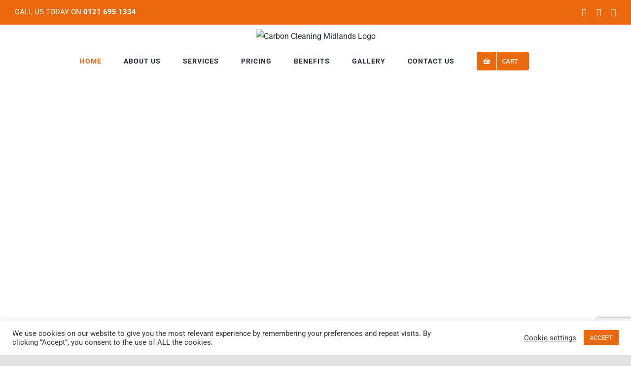

--- FILE ---
content_type: text/html; charset=utf-8
request_url: https://www.google.com/recaptcha/api2/anchor?ar=1&k=6Leq3wUbAAAAAHwe551sK85NkPgUoBk5OSj8HLER&co=aHR0cHM6Ly9jYXJib25jbGVhbmluZy1taWRsYW5kcy5jby51azo0NDM.&hl=en&v=PoyoqOPhxBO7pBk68S4YbpHZ&size=invisible&anchor-ms=20000&execute-ms=30000&cb=a8xocdrjgkl9
body_size: 48556
content:
<!DOCTYPE HTML><html dir="ltr" lang="en"><head><meta http-equiv="Content-Type" content="text/html; charset=UTF-8">
<meta http-equiv="X-UA-Compatible" content="IE=edge">
<title>reCAPTCHA</title>
<style type="text/css">
/* cyrillic-ext */
@font-face {
  font-family: 'Roboto';
  font-style: normal;
  font-weight: 400;
  font-stretch: 100%;
  src: url(//fonts.gstatic.com/s/roboto/v48/KFO7CnqEu92Fr1ME7kSn66aGLdTylUAMa3GUBHMdazTgWw.woff2) format('woff2');
  unicode-range: U+0460-052F, U+1C80-1C8A, U+20B4, U+2DE0-2DFF, U+A640-A69F, U+FE2E-FE2F;
}
/* cyrillic */
@font-face {
  font-family: 'Roboto';
  font-style: normal;
  font-weight: 400;
  font-stretch: 100%;
  src: url(//fonts.gstatic.com/s/roboto/v48/KFO7CnqEu92Fr1ME7kSn66aGLdTylUAMa3iUBHMdazTgWw.woff2) format('woff2');
  unicode-range: U+0301, U+0400-045F, U+0490-0491, U+04B0-04B1, U+2116;
}
/* greek-ext */
@font-face {
  font-family: 'Roboto';
  font-style: normal;
  font-weight: 400;
  font-stretch: 100%;
  src: url(//fonts.gstatic.com/s/roboto/v48/KFO7CnqEu92Fr1ME7kSn66aGLdTylUAMa3CUBHMdazTgWw.woff2) format('woff2');
  unicode-range: U+1F00-1FFF;
}
/* greek */
@font-face {
  font-family: 'Roboto';
  font-style: normal;
  font-weight: 400;
  font-stretch: 100%;
  src: url(//fonts.gstatic.com/s/roboto/v48/KFO7CnqEu92Fr1ME7kSn66aGLdTylUAMa3-UBHMdazTgWw.woff2) format('woff2');
  unicode-range: U+0370-0377, U+037A-037F, U+0384-038A, U+038C, U+038E-03A1, U+03A3-03FF;
}
/* math */
@font-face {
  font-family: 'Roboto';
  font-style: normal;
  font-weight: 400;
  font-stretch: 100%;
  src: url(//fonts.gstatic.com/s/roboto/v48/KFO7CnqEu92Fr1ME7kSn66aGLdTylUAMawCUBHMdazTgWw.woff2) format('woff2');
  unicode-range: U+0302-0303, U+0305, U+0307-0308, U+0310, U+0312, U+0315, U+031A, U+0326-0327, U+032C, U+032F-0330, U+0332-0333, U+0338, U+033A, U+0346, U+034D, U+0391-03A1, U+03A3-03A9, U+03B1-03C9, U+03D1, U+03D5-03D6, U+03F0-03F1, U+03F4-03F5, U+2016-2017, U+2034-2038, U+203C, U+2040, U+2043, U+2047, U+2050, U+2057, U+205F, U+2070-2071, U+2074-208E, U+2090-209C, U+20D0-20DC, U+20E1, U+20E5-20EF, U+2100-2112, U+2114-2115, U+2117-2121, U+2123-214F, U+2190, U+2192, U+2194-21AE, U+21B0-21E5, U+21F1-21F2, U+21F4-2211, U+2213-2214, U+2216-22FF, U+2308-230B, U+2310, U+2319, U+231C-2321, U+2336-237A, U+237C, U+2395, U+239B-23B7, U+23D0, U+23DC-23E1, U+2474-2475, U+25AF, U+25B3, U+25B7, U+25BD, U+25C1, U+25CA, U+25CC, U+25FB, U+266D-266F, U+27C0-27FF, U+2900-2AFF, U+2B0E-2B11, U+2B30-2B4C, U+2BFE, U+3030, U+FF5B, U+FF5D, U+1D400-1D7FF, U+1EE00-1EEFF;
}
/* symbols */
@font-face {
  font-family: 'Roboto';
  font-style: normal;
  font-weight: 400;
  font-stretch: 100%;
  src: url(//fonts.gstatic.com/s/roboto/v48/KFO7CnqEu92Fr1ME7kSn66aGLdTylUAMaxKUBHMdazTgWw.woff2) format('woff2');
  unicode-range: U+0001-000C, U+000E-001F, U+007F-009F, U+20DD-20E0, U+20E2-20E4, U+2150-218F, U+2190, U+2192, U+2194-2199, U+21AF, U+21E6-21F0, U+21F3, U+2218-2219, U+2299, U+22C4-22C6, U+2300-243F, U+2440-244A, U+2460-24FF, U+25A0-27BF, U+2800-28FF, U+2921-2922, U+2981, U+29BF, U+29EB, U+2B00-2BFF, U+4DC0-4DFF, U+FFF9-FFFB, U+10140-1018E, U+10190-1019C, U+101A0, U+101D0-101FD, U+102E0-102FB, U+10E60-10E7E, U+1D2C0-1D2D3, U+1D2E0-1D37F, U+1F000-1F0FF, U+1F100-1F1AD, U+1F1E6-1F1FF, U+1F30D-1F30F, U+1F315, U+1F31C, U+1F31E, U+1F320-1F32C, U+1F336, U+1F378, U+1F37D, U+1F382, U+1F393-1F39F, U+1F3A7-1F3A8, U+1F3AC-1F3AF, U+1F3C2, U+1F3C4-1F3C6, U+1F3CA-1F3CE, U+1F3D4-1F3E0, U+1F3ED, U+1F3F1-1F3F3, U+1F3F5-1F3F7, U+1F408, U+1F415, U+1F41F, U+1F426, U+1F43F, U+1F441-1F442, U+1F444, U+1F446-1F449, U+1F44C-1F44E, U+1F453, U+1F46A, U+1F47D, U+1F4A3, U+1F4B0, U+1F4B3, U+1F4B9, U+1F4BB, U+1F4BF, U+1F4C8-1F4CB, U+1F4D6, U+1F4DA, U+1F4DF, U+1F4E3-1F4E6, U+1F4EA-1F4ED, U+1F4F7, U+1F4F9-1F4FB, U+1F4FD-1F4FE, U+1F503, U+1F507-1F50B, U+1F50D, U+1F512-1F513, U+1F53E-1F54A, U+1F54F-1F5FA, U+1F610, U+1F650-1F67F, U+1F687, U+1F68D, U+1F691, U+1F694, U+1F698, U+1F6AD, U+1F6B2, U+1F6B9-1F6BA, U+1F6BC, U+1F6C6-1F6CF, U+1F6D3-1F6D7, U+1F6E0-1F6EA, U+1F6F0-1F6F3, U+1F6F7-1F6FC, U+1F700-1F7FF, U+1F800-1F80B, U+1F810-1F847, U+1F850-1F859, U+1F860-1F887, U+1F890-1F8AD, U+1F8B0-1F8BB, U+1F8C0-1F8C1, U+1F900-1F90B, U+1F93B, U+1F946, U+1F984, U+1F996, U+1F9E9, U+1FA00-1FA6F, U+1FA70-1FA7C, U+1FA80-1FA89, U+1FA8F-1FAC6, U+1FACE-1FADC, U+1FADF-1FAE9, U+1FAF0-1FAF8, U+1FB00-1FBFF;
}
/* vietnamese */
@font-face {
  font-family: 'Roboto';
  font-style: normal;
  font-weight: 400;
  font-stretch: 100%;
  src: url(//fonts.gstatic.com/s/roboto/v48/KFO7CnqEu92Fr1ME7kSn66aGLdTylUAMa3OUBHMdazTgWw.woff2) format('woff2');
  unicode-range: U+0102-0103, U+0110-0111, U+0128-0129, U+0168-0169, U+01A0-01A1, U+01AF-01B0, U+0300-0301, U+0303-0304, U+0308-0309, U+0323, U+0329, U+1EA0-1EF9, U+20AB;
}
/* latin-ext */
@font-face {
  font-family: 'Roboto';
  font-style: normal;
  font-weight: 400;
  font-stretch: 100%;
  src: url(//fonts.gstatic.com/s/roboto/v48/KFO7CnqEu92Fr1ME7kSn66aGLdTylUAMa3KUBHMdazTgWw.woff2) format('woff2');
  unicode-range: U+0100-02BA, U+02BD-02C5, U+02C7-02CC, U+02CE-02D7, U+02DD-02FF, U+0304, U+0308, U+0329, U+1D00-1DBF, U+1E00-1E9F, U+1EF2-1EFF, U+2020, U+20A0-20AB, U+20AD-20C0, U+2113, U+2C60-2C7F, U+A720-A7FF;
}
/* latin */
@font-face {
  font-family: 'Roboto';
  font-style: normal;
  font-weight: 400;
  font-stretch: 100%;
  src: url(//fonts.gstatic.com/s/roboto/v48/KFO7CnqEu92Fr1ME7kSn66aGLdTylUAMa3yUBHMdazQ.woff2) format('woff2');
  unicode-range: U+0000-00FF, U+0131, U+0152-0153, U+02BB-02BC, U+02C6, U+02DA, U+02DC, U+0304, U+0308, U+0329, U+2000-206F, U+20AC, U+2122, U+2191, U+2193, U+2212, U+2215, U+FEFF, U+FFFD;
}
/* cyrillic-ext */
@font-face {
  font-family: 'Roboto';
  font-style: normal;
  font-weight: 500;
  font-stretch: 100%;
  src: url(//fonts.gstatic.com/s/roboto/v48/KFO7CnqEu92Fr1ME7kSn66aGLdTylUAMa3GUBHMdazTgWw.woff2) format('woff2');
  unicode-range: U+0460-052F, U+1C80-1C8A, U+20B4, U+2DE0-2DFF, U+A640-A69F, U+FE2E-FE2F;
}
/* cyrillic */
@font-face {
  font-family: 'Roboto';
  font-style: normal;
  font-weight: 500;
  font-stretch: 100%;
  src: url(//fonts.gstatic.com/s/roboto/v48/KFO7CnqEu92Fr1ME7kSn66aGLdTylUAMa3iUBHMdazTgWw.woff2) format('woff2');
  unicode-range: U+0301, U+0400-045F, U+0490-0491, U+04B0-04B1, U+2116;
}
/* greek-ext */
@font-face {
  font-family: 'Roboto';
  font-style: normal;
  font-weight: 500;
  font-stretch: 100%;
  src: url(//fonts.gstatic.com/s/roboto/v48/KFO7CnqEu92Fr1ME7kSn66aGLdTylUAMa3CUBHMdazTgWw.woff2) format('woff2');
  unicode-range: U+1F00-1FFF;
}
/* greek */
@font-face {
  font-family: 'Roboto';
  font-style: normal;
  font-weight: 500;
  font-stretch: 100%;
  src: url(//fonts.gstatic.com/s/roboto/v48/KFO7CnqEu92Fr1ME7kSn66aGLdTylUAMa3-UBHMdazTgWw.woff2) format('woff2');
  unicode-range: U+0370-0377, U+037A-037F, U+0384-038A, U+038C, U+038E-03A1, U+03A3-03FF;
}
/* math */
@font-face {
  font-family: 'Roboto';
  font-style: normal;
  font-weight: 500;
  font-stretch: 100%;
  src: url(//fonts.gstatic.com/s/roboto/v48/KFO7CnqEu92Fr1ME7kSn66aGLdTylUAMawCUBHMdazTgWw.woff2) format('woff2');
  unicode-range: U+0302-0303, U+0305, U+0307-0308, U+0310, U+0312, U+0315, U+031A, U+0326-0327, U+032C, U+032F-0330, U+0332-0333, U+0338, U+033A, U+0346, U+034D, U+0391-03A1, U+03A3-03A9, U+03B1-03C9, U+03D1, U+03D5-03D6, U+03F0-03F1, U+03F4-03F5, U+2016-2017, U+2034-2038, U+203C, U+2040, U+2043, U+2047, U+2050, U+2057, U+205F, U+2070-2071, U+2074-208E, U+2090-209C, U+20D0-20DC, U+20E1, U+20E5-20EF, U+2100-2112, U+2114-2115, U+2117-2121, U+2123-214F, U+2190, U+2192, U+2194-21AE, U+21B0-21E5, U+21F1-21F2, U+21F4-2211, U+2213-2214, U+2216-22FF, U+2308-230B, U+2310, U+2319, U+231C-2321, U+2336-237A, U+237C, U+2395, U+239B-23B7, U+23D0, U+23DC-23E1, U+2474-2475, U+25AF, U+25B3, U+25B7, U+25BD, U+25C1, U+25CA, U+25CC, U+25FB, U+266D-266F, U+27C0-27FF, U+2900-2AFF, U+2B0E-2B11, U+2B30-2B4C, U+2BFE, U+3030, U+FF5B, U+FF5D, U+1D400-1D7FF, U+1EE00-1EEFF;
}
/* symbols */
@font-face {
  font-family: 'Roboto';
  font-style: normal;
  font-weight: 500;
  font-stretch: 100%;
  src: url(//fonts.gstatic.com/s/roboto/v48/KFO7CnqEu92Fr1ME7kSn66aGLdTylUAMaxKUBHMdazTgWw.woff2) format('woff2');
  unicode-range: U+0001-000C, U+000E-001F, U+007F-009F, U+20DD-20E0, U+20E2-20E4, U+2150-218F, U+2190, U+2192, U+2194-2199, U+21AF, U+21E6-21F0, U+21F3, U+2218-2219, U+2299, U+22C4-22C6, U+2300-243F, U+2440-244A, U+2460-24FF, U+25A0-27BF, U+2800-28FF, U+2921-2922, U+2981, U+29BF, U+29EB, U+2B00-2BFF, U+4DC0-4DFF, U+FFF9-FFFB, U+10140-1018E, U+10190-1019C, U+101A0, U+101D0-101FD, U+102E0-102FB, U+10E60-10E7E, U+1D2C0-1D2D3, U+1D2E0-1D37F, U+1F000-1F0FF, U+1F100-1F1AD, U+1F1E6-1F1FF, U+1F30D-1F30F, U+1F315, U+1F31C, U+1F31E, U+1F320-1F32C, U+1F336, U+1F378, U+1F37D, U+1F382, U+1F393-1F39F, U+1F3A7-1F3A8, U+1F3AC-1F3AF, U+1F3C2, U+1F3C4-1F3C6, U+1F3CA-1F3CE, U+1F3D4-1F3E0, U+1F3ED, U+1F3F1-1F3F3, U+1F3F5-1F3F7, U+1F408, U+1F415, U+1F41F, U+1F426, U+1F43F, U+1F441-1F442, U+1F444, U+1F446-1F449, U+1F44C-1F44E, U+1F453, U+1F46A, U+1F47D, U+1F4A3, U+1F4B0, U+1F4B3, U+1F4B9, U+1F4BB, U+1F4BF, U+1F4C8-1F4CB, U+1F4D6, U+1F4DA, U+1F4DF, U+1F4E3-1F4E6, U+1F4EA-1F4ED, U+1F4F7, U+1F4F9-1F4FB, U+1F4FD-1F4FE, U+1F503, U+1F507-1F50B, U+1F50D, U+1F512-1F513, U+1F53E-1F54A, U+1F54F-1F5FA, U+1F610, U+1F650-1F67F, U+1F687, U+1F68D, U+1F691, U+1F694, U+1F698, U+1F6AD, U+1F6B2, U+1F6B9-1F6BA, U+1F6BC, U+1F6C6-1F6CF, U+1F6D3-1F6D7, U+1F6E0-1F6EA, U+1F6F0-1F6F3, U+1F6F7-1F6FC, U+1F700-1F7FF, U+1F800-1F80B, U+1F810-1F847, U+1F850-1F859, U+1F860-1F887, U+1F890-1F8AD, U+1F8B0-1F8BB, U+1F8C0-1F8C1, U+1F900-1F90B, U+1F93B, U+1F946, U+1F984, U+1F996, U+1F9E9, U+1FA00-1FA6F, U+1FA70-1FA7C, U+1FA80-1FA89, U+1FA8F-1FAC6, U+1FACE-1FADC, U+1FADF-1FAE9, U+1FAF0-1FAF8, U+1FB00-1FBFF;
}
/* vietnamese */
@font-face {
  font-family: 'Roboto';
  font-style: normal;
  font-weight: 500;
  font-stretch: 100%;
  src: url(//fonts.gstatic.com/s/roboto/v48/KFO7CnqEu92Fr1ME7kSn66aGLdTylUAMa3OUBHMdazTgWw.woff2) format('woff2');
  unicode-range: U+0102-0103, U+0110-0111, U+0128-0129, U+0168-0169, U+01A0-01A1, U+01AF-01B0, U+0300-0301, U+0303-0304, U+0308-0309, U+0323, U+0329, U+1EA0-1EF9, U+20AB;
}
/* latin-ext */
@font-face {
  font-family: 'Roboto';
  font-style: normal;
  font-weight: 500;
  font-stretch: 100%;
  src: url(//fonts.gstatic.com/s/roboto/v48/KFO7CnqEu92Fr1ME7kSn66aGLdTylUAMa3KUBHMdazTgWw.woff2) format('woff2');
  unicode-range: U+0100-02BA, U+02BD-02C5, U+02C7-02CC, U+02CE-02D7, U+02DD-02FF, U+0304, U+0308, U+0329, U+1D00-1DBF, U+1E00-1E9F, U+1EF2-1EFF, U+2020, U+20A0-20AB, U+20AD-20C0, U+2113, U+2C60-2C7F, U+A720-A7FF;
}
/* latin */
@font-face {
  font-family: 'Roboto';
  font-style: normal;
  font-weight: 500;
  font-stretch: 100%;
  src: url(//fonts.gstatic.com/s/roboto/v48/KFO7CnqEu92Fr1ME7kSn66aGLdTylUAMa3yUBHMdazQ.woff2) format('woff2');
  unicode-range: U+0000-00FF, U+0131, U+0152-0153, U+02BB-02BC, U+02C6, U+02DA, U+02DC, U+0304, U+0308, U+0329, U+2000-206F, U+20AC, U+2122, U+2191, U+2193, U+2212, U+2215, U+FEFF, U+FFFD;
}
/* cyrillic-ext */
@font-face {
  font-family: 'Roboto';
  font-style: normal;
  font-weight: 900;
  font-stretch: 100%;
  src: url(//fonts.gstatic.com/s/roboto/v48/KFO7CnqEu92Fr1ME7kSn66aGLdTylUAMa3GUBHMdazTgWw.woff2) format('woff2');
  unicode-range: U+0460-052F, U+1C80-1C8A, U+20B4, U+2DE0-2DFF, U+A640-A69F, U+FE2E-FE2F;
}
/* cyrillic */
@font-face {
  font-family: 'Roboto';
  font-style: normal;
  font-weight: 900;
  font-stretch: 100%;
  src: url(//fonts.gstatic.com/s/roboto/v48/KFO7CnqEu92Fr1ME7kSn66aGLdTylUAMa3iUBHMdazTgWw.woff2) format('woff2');
  unicode-range: U+0301, U+0400-045F, U+0490-0491, U+04B0-04B1, U+2116;
}
/* greek-ext */
@font-face {
  font-family: 'Roboto';
  font-style: normal;
  font-weight: 900;
  font-stretch: 100%;
  src: url(//fonts.gstatic.com/s/roboto/v48/KFO7CnqEu92Fr1ME7kSn66aGLdTylUAMa3CUBHMdazTgWw.woff2) format('woff2');
  unicode-range: U+1F00-1FFF;
}
/* greek */
@font-face {
  font-family: 'Roboto';
  font-style: normal;
  font-weight: 900;
  font-stretch: 100%;
  src: url(//fonts.gstatic.com/s/roboto/v48/KFO7CnqEu92Fr1ME7kSn66aGLdTylUAMa3-UBHMdazTgWw.woff2) format('woff2');
  unicode-range: U+0370-0377, U+037A-037F, U+0384-038A, U+038C, U+038E-03A1, U+03A3-03FF;
}
/* math */
@font-face {
  font-family: 'Roboto';
  font-style: normal;
  font-weight: 900;
  font-stretch: 100%;
  src: url(//fonts.gstatic.com/s/roboto/v48/KFO7CnqEu92Fr1ME7kSn66aGLdTylUAMawCUBHMdazTgWw.woff2) format('woff2');
  unicode-range: U+0302-0303, U+0305, U+0307-0308, U+0310, U+0312, U+0315, U+031A, U+0326-0327, U+032C, U+032F-0330, U+0332-0333, U+0338, U+033A, U+0346, U+034D, U+0391-03A1, U+03A3-03A9, U+03B1-03C9, U+03D1, U+03D5-03D6, U+03F0-03F1, U+03F4-03F5, U+2016-2017, U+2034-2038, U+203C, U+2040, U+2043, U+2047, U+2050, U+2057, U+205F, U+2070-2071, U+2074-208E, U+2090-209C, U+20D0-20DC, U+20E1, U+20E5-20EF, U+2100-2112, U+2114-2115, U+2117-2121, U+2123-214F, U+2190, U+2192, U+2194-21AE, U+21B0-21E5, U+21F1-21F2, U+21F4-2211, U+2213-2214, U+2216-22FF, U+2308-230B, U+2310, U+2319, U+231C-2321, U+2336-237A, U+237C, U+2395, U+239B-23B7, U+23D0, U+23DC-23E1, U+2474-2475, U+25AF, U+25B3, U+25B7, U+25BD, U+25C1, U+25CA, U+25CC, U+25FB, U+266D-266F, U+27C0-27FF, U+2900-2AFF, U+2B0E-2B11, U+2B30-2B4C, U+2BFE, U+3030, U+FF5B, U+FF5D, U+1D400-1D7FF, U+1EE00-1EEFF;
}
/* symbols */
@font-face {
  font-family: 'Roboto';
  font-style: normal;
  font-weight: 900;
  font-stretch: 100%;
  src: url(//fonts.gstatic.com/s/roboto/v48/KFO7CnqEu92Fr1ME7kSn66aGLdTylUAMaxKUBHMdazTgWw.woff2) format('woff2');
  unicode-range: U+0001-000C, U+000E-001F, U+007F-009F, U+20DD-20E0, U+20E2-20E4, U+2150-218F, U+2190, U+2192, U+2194-2199, U+21AF, U+21E6-21F0, U+21F3, U+2218-2219, U+2299, U+22C4-22C6, U+2300-243F, U+2440-244A, U+2460-24FF, U+25A0-27BF, U+2800-28FF, U+2921-2922, U+2981, U+29BF, U+29EB, U+2B00-2BFF, U+4DC0-4DFF, U+FFF9-FFFB, U+10140-1018E, U+10190-1019C, U+101A0, U+101D0-101FD, U+102E0-102FB, U+10E60-10E7E, U+1D2C0-1D2D3, U+1D2E0-1D37F, U+1F000-1F0FF, U+1F100-1F1AD, U+1F1E6-1F1FF, U+1F30D-1F30F, U+1F315, U+1F31C, U+1F31E, U+1F320-1F32C, U+1F336, U+1F378, U+1F37D, U+1F382, U+1F393-1F39F, U+1F3A7-1F3A8, U+1F3AC-1F3AF, U+1F3C2, U+1F3C4-1F3C6, U+1F3CA-1F3CE, U+1F3D4-1F3E0, U+1F3ED, U+1F3F1-1F3F3, U+1F3F5-1F3F7, U+1F408, U+1F415, U+1F41F, U+1F426, U+1F43F, U+1F441-1F442, U+1F444, U+1F446-1F449, U+1F44C-1F44E, U+1F453, U+1F46A, U+1F47D, U+1F4A3, U+1F4B0, U+1F4B3, U+1F4B9, U+1F4BB, U+1F4BF, U+1F4C8-1F4CB, U+1F4D6, U+1F4DA, U+1F4DF, U+1F4E3-1F4E6, U+1F4EA-1F4ED, U+1F4F7, U+1F4F9-1F4FB, U+1F4FD-1F4FE, U+1F503, U+1F507-1F50B, U+1F50D, U+1F512-1F513, U+1F53E-1F54A, U+1F54F-1F5FA, U+1F610, U+1F650-1F67F, U+1F687, U+1F68D, U+1F691, U+1F694, U+1F698, U+1F6AD, U+1F6B2, U+1F6B9-1F6BA, U+1F6BC, U+1F6C6-1F6CF, U+1F6D3-1F6D7, U+1F6E0-1F6EA, U+1F6F0-1F6F3, U+1F6F7-1F6FC, U+1F700-1F7FF, U+1F800-1F80B, U+1F810-1F847, U+1F850-1F859, U+1F860-1F887, U+1F890-1F8AD, U+1F8B0-1F8BB, U+1F8C0-1F8C1, U+1F900-1F90B, U+1F93B, U+1F946, U+1F984, U+1F996, U+1F9E9, U+1FA00-1FA6F, U+1FA70-1FA7C, U+1FA80-1FA89, U+1FA8F-1FAC6, U+1FACE-1FADC, U+1FADF-1FAE9, U+1FAF0-1FAF8, U+1FB00-1FBFF;
}
/* vietnamese */
@font-face {
  font-family: 'Roboto';
  font-style: normal;
  font-weight: 900;
  font-stretch: 100%;
  src: url(//fonts.gstatic.com/s/roboto/v48/KFO7CnqEu92Fr1ME7kSn66aGLdTylUAMa3OUBHMdazTgWw.woff2) format('woff2');
  unicode-range: U+0102-0103, U+0110-0111, U+0128-0129, U+0168-0169, U+01A0-01A1, U+01AF-01B0, U+0300-0301, U+0303-0304, U+0308-0309, U+0323, U+0329, U+1EA0-1EF9, U+20AB;
}
/* latin-ext */
@font-face {
  font-family: 'Roboto';
  font-style: normal;
  font-weight: 900;
  font-stretch: 100%;
  src: url(//fonts.gstatic.com/s/roboto/v48/KFO7CnqEu92Fr1ME7kSn66aGLdTylUAMa3KUBHMdazTgWw.woff2) format('woff2');
  unicode-range: U+0100-02BA, U+02BD-02C5, U+02C7-02CC, U+02CE-02D7, U+02DD-02FF, U+0304, U+0308, U+0329, U+1D00-1DBF, U+1E00-1E9F, U+1EF2-1EFF, U+2020, U+20A0-20AB, U+20AD-20C0, U+2113, U+2C60-2C7F, U+A720-A7FF;
}
/* latin */
@font-face {
  font-family: 'Roboto';
  font-style: normal;
  font-weight: 900;
  font-stretch: 100%;
  src: url(//fonts.gstatic.com/s/roboto/v48/KFO7CnqEu92Fr1ME7kSn66aGLdTylUAMa3yUBHMdazQ.woff2) format('woff2');
  unicode-range: U+0000-00FF, U+0131, U+0152-0153, U+02BB-02BC, U+02C6, U+02DA, U+02DC, U+0304, U+0308, U+0329, U+2000-206F, U+20AC, U+2122, U+2191, U+2193, U+2212, U+2215, U+FEFF, U+FFFD;
}

</style>
<link rel="stylesheet" type="text/css" href="https://www.gstatic.com/recaptcha/releases/PoyoqOPhxBO7pBk68S4YbpHZ/styles__ltr.css">
<script nonce="cIIG4sd0CehTsLeiqDtaOg" type="text/javascript">window['__recaptcha_api'] = 'https://www.google.com/recaptcha/api2/';</script>
<script type="text/javascript" src="https://www.gstatic.com/recaptcha/releases/PoyoqOPhxBO7pBk68S4YbpHZ/recaptcha__en.js" nonce="cIIG4sd0CehTsLeiqDtaOg">
      
    </script></head>
<body><div id="rc-anchor-alert" class="rc-anchor-alert"></div>
<input type="hidden" id="recaptcha-token" value="[base64]">
<script type="text/javascript" nonce="cIIG4sd0CehTsLeiqDtaOg">
      recaptcha.anchor.Main.init("[\x22ainput\x22,[\x22bgdata\x22,\x22\x22,\[base64]/[base64]/[base64]/[base64]/[base64]/[base64]/[base64]/[base64]/[base64]/[base64]\\u003d\x22,\[base64]\x22,\x22wpcnwoHDtMOCwpzDnMK3L8KvGCUnX1VfYcOKw5lPw5sswpMqwrLCtyIubmZKZ8KiAcK1Wl3CqMOGcFhqwpHCscOqwobCgmHDpHnCmsOhwrbCqsKFw4MRwoPDj8Oew6nCoBtmDcK6wrbDvcKFw5w0aMOGw53ChcOQwrUZEMOtIAjCt18wwojCp8ORHG/Duy1jw4hvdARSaWjCsMOgXCMqw7N2wpMCfiBdb2Eqw4jDn8KSwqF/wrQnMmUiRcK8LBlILcKjwpHCtcK5SMOTVcOqw5rCgsKBOMOLOMKKw5Mbwr8uwp7CiMKaw6Qhwp5Zw6TDhcKTJcKBWcKRaSbDlMKdw5AvFFXCksO0AH3DrSjDtWLCqkgRfxPCuRTDjVJDOkZ/WcOcZMO8w6ZoN2TCjxtMNsKWbjZQwrUHw6bDlMKMMsKwwpTCvMKfw7Nfw4xaNcKiA3/DvcOIZcOnw5TDoS3ClcO1wpkGGsO/LzTCksOhBXZgHcOKw7TCmQzDicOgBE4ewrPDumbCksOswrzDq8OQfxbDh8KewpTCvHvCmUwcw6rDvcKpwroyw6A+wqzCrsKGwrjDrVfDocKDwpnDn3pBwqhpw4UBw5nDusKhasKBw58RCMOMX8K8Ug/CjMKawroTw7fCqwfCmDoeYgzCnhQxwoLDgC4RdyfCuQTCp8ODd8KBwo8aaTbDh8KnCHg5w6DCq8Oew4TCtMKefsOwwpFnHFvCucOiRGMyw5HCvl7ChcK3w7LDvWzDrUXCg8Khc3dyO8Kzw5YeBnbDo8K6wr4fCmDCvsKIaMKQDgsIDsK/QzwnGsKAe8KYN2gMc8Kew5HDiMKBGsKfaxALw4HDjSQFw5XCszLDk8Khw7QoAW3CmsKzT8KmPsOUZMKzBTRBw5gcw5XCuxXDvMOcHk/CkMKwwoDDu8KwNcKuBmQgGsKkw6jDpggYaVADwqHDtsO6NcO0IkV1CMOywpjDksKHw5Fcw5zDlsKRNyPDp3xmcxAjZMOAw45JwpzDrmTDkMKWB8OnbsO3SFxFwphJeCJ2UEBvwoMlw5zDqsK+K8K8wojDkE/ChMOMNMOew6Rjw5ENw6kCbExSZhvDsDp8YsKkwpN4djzDu8OXYk98w4lhQcO4EsO0Zwkew7MxCsO2w5bClsK5Zw/Cg8O/[base64]/DvMOOwqtzDMOZAcO0L8O6TcKjwoUaw44tAcOzw4Qbwo/[base64]/w4M3w6HCrg/[base64]/Dp8KSd0Raw5/DsMO6IxsNbcOoahLDpmYKw7TCuXpcYMKewqtTCC3Drnlsw7bDncOLwohdwp1LwqDCosOhwq5WKUTCthhrwrVJw4fCjMO3L8KswqLDtsKFBw5bw58/PMKGChfCuUh6bnXCn8K1U1/Dk8KXw7zDkhNHwqTDpcOnwoAfw4fCsMOEw5fDssKpK8KrcGhVTcKowoY1RVTCkMOCwozDoEPDgsOEw6zCqcK4UEJ8WgjCgxzCvMKBTSLClGPDgjbDvsKSw4QDwowvw7/CvMKSw4XCm8KjTT/DrcKkw58ECSgqw554OcO7MMKoIcK9wooUwpPDgMOHw5p5SMKqwoHDlSUlwpnDp8OCXsOwwogEb8OZS8KBHcOoQcOhw5jDqn7DlMK6OMK3eB7CqC/DgVV7wptEwpnDgG3Cp3XCksKTeMObVDjDq8ORJsKSf8OyOy7Cj8OZwoDDkGFTO8ObGMKKw5DDvhbDscOHwr/CpcK1ZMKNw6bClsOiw4vDsj41MsKAWcOdKgc6Q8OkbwTDnRDDmsKsRMK7fMK1wq7CrsKpCjrCtMKUwpTCrRNvw5/Cl3YRYMOQZSBpwq7DnCDDl8KXw5HCocOPw4MgBcOlwrPCj8K5PcOewo0Aw5nDiMKswojCtcK5MDAfwoZCWVjDilzCuF7CnB7Dn2TDjcOyayIvw77ClVzDlngrQTDCvcONPcOYwovClcKSP8ORw57DhcO/w7pcWnUUcmgjTSwQw5fDv8OLwpvDikYUCzZIwobCsDRKeMOEb2hJasOZA3wfWArCh8OJwpEjGF7Dk0XDqlbCg8OWdsONw605a8Otw5DDlFnDjAXCsSvDicKCLG4awqVLwqvClXnCiBkrw5VrKgIeV8K/BsORw7zCj8OObF3DvcKWc8Oxwosgc8Klw4Icw6fDoxErVcKHUyt4ZcOZwqFFw7/CrAnCkEwtB2bDt8KfwoIYwq3Dn1/CrcKIwppcw4Z8PTTCoABDwovDqsKlGMK0w79vw7AMSsO9SS0xw6DCoijDhcO1w7wqbHojW3/CmnvDqScVwp/CnAbCrcOOGGnCtsKRVkTCrsKBCGlGw6PDv8OTwrbDosO6KEgETcKkw6NTMXcmwrggP8K0e8Kjw7pCdMKwCyMMcsOCEMKzw7DClcObw6wOZsKpJRfDksOfDjDCl8KUwoPCgUzCpMO9D1Z4FcOzwqbCs3QPwp/CmsOOTMO+w7lcDMOwTG/Cu8KOwo3Cqz/CgQkwwpFVTFJUwr/Cpg9lw597w73Cv8K6w4jDscOkM2wTwqdUwpZjN8KgP0/CqU3CqgtFw5bCsMKoWcKgQF8WwrRxwp/[base64]/Cp3YJwovDt0EJJcONw5rCiMOswpN4w4HCnnleCMKsYMKdwrhvw7nDv8OcwpPCi8K5w7/CvsKdR0PCrypyT8KYN1BXK8O+IMKpwrrDqsOKcgXCmGvDm0bCuihWw49nw5YcPcOkwp3DgUNQEnJnw4UoGAVRworDm0ptw6N6w6hJwpkpXsO6WS8Cwq/DhhrCsMOqwr/DtsKGwp1qfDLCkkxiw6fDpMOSw4wnwpgzw5XDjG3DmhbCs8OmZ8O8wrAXU0VtR8K8OMOPNQE0dnF5JMOKLsOED8ObwoR/[base64]/w4QiYMKGMxjCs8ODLcOHUsKwZ8O8G8OwRDrCo8O/GMO+wqYhIEp4w4jCqGvCqH7Do8OsOmbDrTosw7wHJsKMw40Gw51BPsKZdcO2VgQjCVAKw4orwpnDjzTDjwBFw5/[base64]/[base64]/w45Aw6rCiEzCjMOiAkN6XcOnJmFJZkPDmk4wM8Kow6tzQcK+XBLDlAgtLxbCk8OHw5TChMK4w53DkDnDnsKfW1jDgMOyw6nDpcKfw55ALXwaw7RiKsKRwo57w5A+NMK6Dw3DucO7w7bDrsOPw4/DvAV+woQIPsOiw7/DjyHDqcOrNcO/[base64]/[base64]/[base64]/DlikbwqDCocKHwqvDqnrDqMKTOCXDpsKnwqXCusOYRSfCrgbCvX0VwqPDicKVBMKZV8OYw5lXwpnCn8Odwo8ow5fClcKtw4LCoj3DuXR0QsOHwoAVLk3CjsKVw4/ClMOkwrXCngnCrsOYw7vCmQnDoMKwwrLCksKVw5ZdMS5iMMOGwpQnwrd0BsOkIxU0RcKLO2rCmcKcB8KBw67Ctn7CuRdWf2A5wofCjCwdeQ/CrcK6En3DksOfw70rJ1XCjjvDl8O0w7g6w77DjcOyQQXDmcOww4gUb8KiworDs8O9GisjEl7Ch3EDwppEfMKaAMOew7slwqkDw6bCrsOEDsKqw5hhwqjCksKPwr4mwpjCpUPDkcKSKVdLw7LCjlFudcKfWcKTw5/CosOHw7PCq2HCrMKGAns8w5TDrgjCl0jCqSvDk8O8w4MOwoXCm8Otw7xERCwJJsOdS28rwp3CqwNVWwI7aMOGWMOWwr/[base64]/wopuwqfDoCjDmsObw7ohH3dNw5XCh8K3w7ZjMR1hw53CpH/CgMOTdcK5w6XCrkVswohmw7g8woHCqcKaw5lycFzDrBzDqUXCtcK2S8K6wqsfw6TDjcO5DynCgGXCizzCq3DCvMK6UsOAV8K7aX/Dk8Kjw4fCqcOdVsK2w53DnMO/d8K9AMKhK8Omw4dbDMOqGsO9wr/CgcK+wqs4wrhFwqQtw7wew7TDucKiw5fCjcK3SwI0fi1cdWpaw58Dw7/DmsOFw7XCiGvDtMO1YQ0Lw417PGR4w51+bRXCpS/[base64]/[base64]/CjUFMJMKFw7Nzwo7DtcK+Z8KARB3CuQ/DugbDj0oNIMKheyTCm8KPwo9Kwro6UsKfwqLChynDqMKwCE7DqCQZCcK4LsKBO2zCmC7CsXDCmXhuZMKMwrXDhzlCODxPUB1gRHBjw4t5XhPDuUnDk8KFw7/Cmn48Zl/Dvzs7I3nCv8OTw7E5ZsKke1wswpxncSt/w6TDsMKcw6nDuBoow5kpABMgw5ljw5HDl2ENw55PY8KowqbCusOTwrw+w7dRcsKfwqvDu8KBFsO/wpzCoWXDrybCusOpwpPDqjw0Ai5Dwo7DkSbCssKRKTrCiAhgw6LDmSzCvTcbw45Mw4fCgcOfwploworDtC7Do8K/wo0sEBcdwpwCDsKtw57CqWTDrEvCulrCksO6w6VdwqfDpsK3wr3CkW9vaMOpwqTDiMOvwrwkNljDgsOEwpM5VcKqw4zCvMODw4rCsMKbwqvDhDrDvcKnwrQ7w7R/w5Q2J8O3dcOVwr1IB8OAw6vDl8Ouw6ceex00fFrDtVPCmBrDp2HCq34TY8KEaMOQF8K4QXBJwpE8eT/ClS/CsMO7CsKFw47DsV50wrFqIsO9A8OFwpAKXsOeesOxBG9Pw5ZpJnscUcOSw4DDtyXCtz15w7rDn8OcScOKw53Cgg3Cp8KwXsOSRjxgPMKOVBl4woBowrAPw4Yrw4lhw5NWO8O9wqgmw6/[base64]/DgHUbJETChnrDh0nCjcK/w4zDpcOUwpZmwpU7eB3Cr1fCk33CpT7CrcOqw7B1TsKWwo5vZsKTasOMCsOAw7/[base64]/w7sjPMOjwrd6MsKUwpgYWAAXw7TDvMOvBsOnSz1kwq1wa8OIwrt8LEtRw5nDhMKhw7otVDrCt8OHOMKCwr7CscOWwqfDohnCtsOlKGDDsQ7Cn2rDhGBtFsKww4HCvD/CvHoqXgLDrTgbw6LDicOoC3YRw7ZRwpwWwrnDvsOZw7FbwooswrDClMO/AMO8G8KZM8KvwqbCjcK6wqQYBMORAEVNw63DtsKwb1AnHkxmaUxNw5HComgEOS0/SGTDvzDDmQ3CtVcnwq3DuCxQw4jClADCnsOMw6dcVQk7WMKMJ1rDtcKYwo0vaCLDuHJqw6zClsK5H8OZJTHCnSURw7wEwqp/N8KnD8Oiw7zCjMOnwrBQPBh1Xl/DtBrDjTnDjcOPw5oBYMKXwofCtVlpIj/[base64]/w4B8bMKWfCHDjMKGHsKbw5YNwqQ7WyTDu8O6EMOhE1LCpsKww507w4MXw4XCvsOhw6pgbkMzH8KUw4MdccOXwqcQw4B7wrNKZ8KAeWPCqsO8e8KCRsOSGR3Do8OrwrLCl8OiTEVow6TDnhkpOi3CjXzDsgouwrXDpBPCsRs3a1TCuHxOwpbDs8Onw5vDsgwow4/DmcOPwprClhsWf8KDwoNNw59OMcOBZSjCl8O0e8KfCFzDlsKlwrURwoIELcOaw7DDkD11w5PDlsOKKwHClBs8w5EWw6vDsMO7w4M2wpjDjEELw4AJw504REnCosOrI8OXPMOWFcKLbsK2ImtbaxtXdHvCosK+w6nCsmdNw69LwqPDg8O1ecKXwrLCqxg/[base64]/CtWRsAMKZT2w/wr/Dv8KbNMKMQ8KfwrtYwqzCkSQ2wrUXaUzDrk8Qw4VtPzrCrMOZQGBkInrDj8OmCAbCszzDvzxVRQB+woHDvSfDoTJXw6nDtg82w5cswrY3QMOEw6p7SW7DgcKZw69cJQM/EMOvw7TDuEMmMX/Dvh7CssKEwoNrw6TCoR/DvcOQHcOnwrDCksO7w51jw4RCw5/Dk8OYwoVuwpxywo7ChMOCMMOqQcKnT3M9F8OmwpvCkcO8N8Oow4jCgkHDicKhTBnDqcObCTx1wqRzZMOHGsO2OsOYFsK2wrnDqhpbw7Z/w5w0w7Ykwp7DlMORwp7Cln7Ci2PDhDoNRsOeQcKBwpJsw5PDgyzDlMOlSMORw6QFbDsQw5I1w7YHQ8Kqw6cXYwNww5XCoVRWbcO9V0XCpRxuw7QUfjDDjcO7CsOTwr/[base64]/CmMOCw6PDvsOrQ8OdEDfCv8OWewkzw5sBHWvDkBvCmUgdD8OUTFrDrHzClcKhwrvCo8KzZkAGwrTDj8KCwoMqw64rw7HDmy3CucKuw6xEw5N/w4Uuwp18HMOsFQ7DmsOKwqjDtMOsJcKBw5bDjUQgV8OKXF/DoVNmeMODAMOfw7Z8dC9VwpUZw4DCk8K0H1/[base64]/HMOtKcOvX8O6CzxYWh7ClMODJ8K4w5XDhsKNw6/Chk0fwqHCkGg+GF/Cj3fDukzCmMKEX1TCqsOMFUs9wr3CnsO9wqdRQ8KCw7cvw58EwoI3FD1NbcK3wq9uwoPCgW7DusKaGizCnTLDk8K/[base64]/DiATCp8Okw7Ynw6Rrw65/fVV1GsKdAjnCpsKrS8OoOAdxTzTClFlJwr/Dg39yAsKjw7JOwpJpw4EZwqNKIEZIU8ORacK6w7ZEwrogwqnDicK9TcK2wrMYAi4icMKRwr1RADc4STJkwonDvcOrTMKCYMOWSRDCkiHCvMOjPsKLK0Ulw47DrcOWZ8OhwoAVHcKNIT7CqsOtwoDCqUXDo2sHwrrCt8KKw6orYU83LMKRIkrCjR/[base64]/DpMKEwobChyhow4zCr8KXwpZCwpPDqSpRwo3DjcKFw49qwpU8E8K1IcOVw6PDohF6ZQhewpHCmMKZw4LCqU/[base64]/DphzCgjnCnMOdbzsPw4h1w5bDrMKhFVTDp3rDjnsvw7zDqcKpMcKZwq4Bw758woTCiMORUMOmMUPCnMKCw73DmAPCr1HDt8Kzw7FgK8OqcH4TYsKPM8KRLsK1BUklPMKHwp0tMVnCicKJH8OFw78Ywpc8cGhxw6NcwpfDmcKQesKNwoIww5/Du8OjwqXDjlpgesKPwqvDs3PDi8Ocw4U/w5p9wpjCvcOmw7bCnxg4w69Hwr1cw57DpjLCg2ZaalB3MMOYwognQMOIw7LDv3/DjcKYw68NRMOtSnnDpsO0XQwIaVwkw7pFwrN7QXrCvsOmRkXDm8KQDmd7wrFLEcKTw5TCkH3DmlPCuSPCsMKQwqXChMK4EsK8Vz7DgnpUwpgQYsOOw4sJw4A1VMOqKxTDlMKRQsOew6zDhMKrXEUTE8K+wqnDmVRywpLCkmDChMO3J8ODFRbDnEXDuz/CjsOhK33Dmzc0wopfW0pPesORw6RiBcO+w7/CsF7CkH3Dq8O1w7nDuzVAw47DmQJ1HcOPwrDDtBXCryA1w6DCgVgzwo3CtMKuRcKdR8KFw4DCoV5UMwjDo39TwpBwfB/[base64]/CsXbDksOfBMOOwrHCogjCkwtsa8OBICVpEcOvw5Nww6A9wqLCvcK1MAVfw4rCnDDCtsOiUChkw4LCgD7Cq8O/wozDsXTCqzMRNVHDowQ8UcKxwozCqzHDqMO7EgzDrBNRB1FFWsKGZ2LCpMOXwrtEwr9/w4F8BsKuwrvDksOiwobDnkfDlhplf8KYYcKTTiPCh8KFOC01d8KuRGsLRivDpcOTwrXDqWTDkcKUwrI8w54cwqU/wok7V2fCh8OdCMK3EcO5WsO0TsK8wo0Zw4xaUxwDSEQpw5rDjHHDrWRcwrzCqsO3awEiOhPCosKaHA0nAMKeIH/Ch8KeA0Anw6Vpwr3Cs8OvYHLDmB3DocKdwrDCgsKNNTHCuk3Do0/CncO/PH7DjQQjMAzDqxAow6zCv8OYZB3DumMpw53ClMKlw6LCg8KkbX5lUDI7Q8KswoZ7BMOUHkV/w6Yjw6nChSrDhsOHw7kddjxGwoNkw7N1w63DrzjCu8O8w6gSwpwDw4fChkdwOkbDmwfDqWZRZBI4CcO1woJlScKJwqHDjMKRS8OLwqXClsKpNUhsQTHClMOswrIISUXColw+CXpaH8OeFH/[base64]/Ciw3CpRrDhzzDvC/CmcK+V8KCXWvCqcOCGGNQGF4MUgXCt1sxYS1dSMK4w7fDqsKSVcOCYMKTAMOSfWtVd0gmw5PClcK/[base64]/Cm8O9VSxaZhXCtMKwNsObw7Y6esKCwqTCpyvCucOyBMOlMDXDihUmwpjCpQfCvQgoV8K8woTDnwnDqcOYCcKFTHI0X8OFw4IpQALCjCXCiVpMJ8OcMcK+wpDDrAzCrsOCTh/DkjfCum8TVcKiwo7CuCjCnxzCp3TDiXfDvz3Cl0EoXAvDmsKjXsOsw5jCo8K9UQ4Ew7XDp8OvwoFsX1JCb8OUwp17dMO5wqpCwq3CicKJQyVZwrPCsnobw77DgAJ/wqsaw4Z/bULDtsKTw4LCt8OWSj/ClwbCt8KpK8KvwqJ9aDLDl1HDvBUxdcOwwrRsDsKNaBPCoEfCrRFTw5sRCkzDtcOywpdrwp/ClkXDkFQsLDlBacOlYSdZw655D8KFw49cwqIKXgkewp8Iw67DuMKbEcOhw4/DpTLDgEZ/ZnHDqsOzGilGwojCq33CisKfwqo2SDXCm8O5HGPCl8OZHnIJbMK5acO0w6lJQ2LDl8O8w6jCp3LCrsO0QMKZasKiXcKgdi8uV8Kpw7fCrAovw54lAFXCrg3Djz/Du8OECwENw4vDgMOBwrPCucODwro9wrQUw4YDw5kxwqAZwo/DkMKIw61HwpdgaTTCsMKpwrwDwpBGw6BlOMOtFcKdwrjClMOPwrEdHFHDisOSwoDCvD3Dv8Kew6TChsOrwoE7X8OgZcKxYcOXR8Kow6gRasOUeS9Aw4fDojU1w5wAw5/DigTDqsOlAsOJAmLDtsOcw4LDsQkCwoUUNx49w5cZRcKdZsOBw4BYHAFmw59BOBrCu15ZbMODby5taMKnw4nDsTRDf8O+dsK9T8K5CgPDpwjDgMOwwo3ClMKXwpbDvMOkQcOfwq4bV8K0w7E4wprCjhsIwodkwqjClgnDliRyH8OkAsKXYSduw5APYsKVScO/RgVvKlHDogbDgxTCnRHDjsOlaMOTwrPDhQ1nwq8sQ8KVLyjCoMOWwodvZlcxw4oYw4RZMMO6wpdIN2/[base64]/CtDgTRcOMFUcXRsOTb8OGAA7CkRwkAk5FGSo7VMKwwr5Mw78Ewp/DgMOdHMKkOsOUw73CmsOLUG/DlsKfw4nDoSwHwp5Cw4/[base64]/ZsOgw47Co8OIMsOvYw7CvDEhw7p8w7fDpsOkM8OHHsOkPsObEnZbVADCqwTCo8KiGghsw4IDw7vDp2tTOxbCsDF6XsOmMsO3w7XDu8OXwrXCgBvClWrDuHpcw6XCjAfCgMO8wpnDnC/[base64]/wpFpwpFhw5RTwp7Duk9MwrFJVG7CnGE6wo7Dh8KXDAMReVJ3Qw/Dq8O/wqnDpCN3w7EbAhVoBU99wr18aXcABGkTIlDCjApjw7bDhCDCv8Kuw5zCoXl+P0oiwpfDsF7CpcO5w45Iw71Zw7/DvMKiwqUNbhnCscK/woQGwqBJwqfDrsOEwp/DuTJBXzAtw6lxKi1jSjXCuMKrwql9Fm9yJxECwobCklLCt2XDli/ClRDDrMKxWQUIw4zCujpbw6XCjcOYJx3DvsOjaMKbwo1vYsKSw6RaKg3DjUnDkHzDkUdZwq9nw6olXsKpw586wrhkBgtww6rCrhDDolUuw5x8dhXCq8KNYAJYwrdod8OoTcOuwq/DnMK/[base64]/Di2LDrw0ZHRo7P8OzwoxNSsO5w4DClsKAbMKMOcKGwo56wqHDiHjCsMK1VG8mQirDt8KvMcOqwoHDkcKpZC7CmRvDoUROw7DCrsOfw5oFwpPClH/[base64]/Cg8K7SsKjwo/DvBxUGhAeGAXDlMKYwodpwp1Sw6sTb8KwHMKjw5XCuzHCjVsqw6J1SGfDt8OWw7ZJVGEqfsOPw41LJcOZcBI/w4Aew55aLwbDmcKTw53CusOMDy5iw6DDp8KwwprDjibDslDCvCzCncO3wpN4w742wrLDjAbCgG8Lw6o6NXLDtMKQYC7DpsKUGiXCncOyTsKQdxrDmsKuw5/[base64]/FcOvwr7DrcOgwqTCkyI5wpgpL8KMwrBawqkew6vDtsOMPHPCo2zCjBJmwpItK8OvworCv8OjJsO5wo7DjMKWw4sSCwXDrcOmw4vCvcOQYgbDkFx9wpDDliwsw7DCrXHCo1J4fkVkY8OQOlFrWlHDgFnCssO7wqbCiMOYBW3CpEHCoTM/UDLDkMOVw7ZYw4h7wptfwpVZQDXCi37DnMO+WMOAJsK2TjEnwpjCuEYuw5rCpl7DucOeQsO6WlrDksOPwozCiMKvw7EPw4/Dk8OTwr/CqUJmwpp1Z3jDnMK/[base64]/CkBMRwovCih3ChQBgw5nDiMORIwbDncOAMMKEwqpQWcOiw71Ww75Aw5nCqMO/wohsRE7DmcKEKEgawpXCkjN3J8OjPgPDjWk3bB3DpsKlNlLDtsOmwphyworCrsKeCcK9djzDvsONHWpvFl0aU8OkZHgvw7xYB8OIw5LConpGNUbCnQbCphQmc8KMwphSd2gTdQPCqcKGw7wcCMKWesO2SyBTwox4wq/CgizCgsKrw5zDv8K/w7zDgSgzwp/[base64]/fsKKw7/ClMKcEcOiw4HDrcOdwpnDs1hLMsOswozDrsO4w4weHzYlc8OLw4/Dsjd0w4xdw5bDqkdXwrPDmibCtsKDw7vClcOvw4PClcKeR8O3fsKvcMOhwqBwwrJuw69Xw6zClsOTw7ktesKuYUTCvD3CsgjDtcKHwrnCrHTCvcK2KzZ1YQLCvD/[base64]/CjX0Sw4jCgn4tw4vCs8OwMcODLDEGwojDg8KRIFPDocKMfEDDhVTCszrCrCR1ecKVRcOCYcKfw444wqsBwpHDqcKtwoPCh2/Ch8OPwrA9w4fDpnzChGFlPkg6IDrDgsKbwrwDL8OHwqpvw7UXwqINS8KDw4zCvcK0dnZrfsOrwr5Qwo/ChXllaMK1ZWDCnMOhAMKvf8OAw49Ow5ISecOVIsK/MsOKw4XDqsO1w4nChcOyHhnClcOywrFxw4TDqXkCwr82wp/[base64]/CqMKuawfCiCMFOsKoD8KmJlgkw7oGD8OhMsO6VMKTwoNLwqYhaMOZwpdbGlApwrppfsO3wp52w50ww6jChWo1IcOkw5tdw5UZwrrCgsOPwqDCoMKuc8OEVDY8w41HPsOwwq7Cq1fClcKNwrPDusKKJFDCmwfCqMKEbMO9CW1FAWIfw7/DhsO3w4Fawr9kw6law6BVI0VHRGccw67CvmhMecOwwqPCocKbRiXDrcKfDmMCwplqK8O8wp/DicOAw4JWPGMKw5FwdcKoUyrDgsKdwq0ow7/[base64]/M8KJfizCrF1pwppvSA/[base64]/QA9xw63Do3/Dj8OXw6tmwpbCp8OEImxDQsO/wp/[base64]/DgMOwVsKww7jDm8OpwooQJW8gw57CjMOxw5oXecOYK8Okw4tFe8OowqRQw4HDpMO1V8KIwqnDtcOiDlbDvC3Dg8OQw47Ck8KjRm9eEcKLBMOhwrR9woIICkYxGTd8wrTCpX7Ck8KcUhXDolTCnEgSSkLDuS05FsKcZsOoI2LCrnXDh8KmwqRYwq4OAD/CmcK7w45ZJFjCpgDDlHB7NsOXw7DDlRhvw4XCg8OCEAM5w4nClMOKT2vCjkcnw7h+U8KiccKxw4zDvRnDm8KvwqPCg8KVw6dzfMOgwqPCrUdywpzCkMORRgfDgA1qIn/Dj3TDpsKfw6xIKmXDjkTDncKewpElwrnCj2XDrwVewrDCtADDhsOXE397PXfChGTDu8OawprDsMKDMkvCg0/DqMOeG8OIw6fClBRMw6wNZcKAURgvU8Oaw5V9worDh0sBc8KXC0lzw6/CqcO/w5jDvcKlw4PCkMKlw7M1CcK7wo1rw6DDssKIHmM5w57Dh8ODw7/Cq8KndcKaw6sTMGFmw4JIw7pTIFx5w6MkJMKwwocRBj/DqwQ4aSbCmcODw6rDucOzw45vNlnDuCXCpjrDvMO3ayrCki7CnMK4w7Nmwo3DlcKWesK9wrEZOylgw43Dv8KMe1xFOMOGc8OdC1fCm8OwwoJ8CMO4JG0Ewq/Cs8KvfMOVw4fDhEvCvUF1dwB9JHPCjsKmwpDCvmsaYcOZM8O7w4LDlcOpA8OYw7cpIMOgwr0/[base64]/CjMK0w5LCiMKYHsKqw6skCFzCnXMfUE/CmsOnVRvDiGDDvjwewoNDUhfCpnQYwofCqQEfwoDDmsORworCjjLDvMKcw5FIwrjDisO+w4Afw6hLwozDtBzCn8ObHRsXWMKoLxAjNsO/wrPCq8OAw73CqMKfw7vChMKNTULDtsOGwq/[base64]/wpbCjsK2VwfDrgfCicK0DsOywojCu2pmw5DClsOUw4N/LMKnHkvCtMKVY3NTw4LDkDpoXsOGwrUEeMKow5YNwowbw6ZEwrArVsK/[base64]/DuMOSwqvCswtUXsO5wqXCjD5UE2HDpQzDq0wlwohyDMKwworDmcK/L3wqwpfClHvChRlWw4wqw4DCjztMfEENwrTCrsKdAsK5JgXCoEXDlsO9wrzDtV1ET8K1XXHDiyfCisOzwqU+HB3CtMKVSyMbDSTDs8OGwqRPw6LDj8Knw4jCrcOswr/ChiHCh0sVK3tXw5LCjcOjBx3Dg8OywpdFwr3DhMKBwqzCocOqwqbCvcORw7bClsKhEcKPdMK9wpHDnGJmw6vCsBMcQMOWIAkwOcOqw6Fxw4lMw7PCpsKUb0wmw6wqdMOcwppkw5bCl23Cq1jCo1YEwqfCuwxVwphdaE/Dt0LCpsO1O8O0UAAeecKQO8OAE1fCrDPCnMKRUDjDmMOpwoTCiw4nX8OIa8OAw7QlRMKJwq3Ctihsw4bCmMKYY2HDiQnDpMORw7HDtyjDsGcaUcKaZyjDrkTClMOXwoJZeMKHax1iRsKiw6bChi/DvMK8J8OUw7TDkcKgwoUkf2/Cr1vCoCMRw7lQwrfDjsK5w4DCpMKxw5PDlRlzR8KUWEowTXjDjFIdwrHDuH7Cv0rCqsOewqRVw4cZOcKkUcOsecKIw7JMUxbDkMKKw4t4RcO5ez/Ct8K1w7rDj8OmSzDCozsHZsKYw6bCgADCrnPCgTDCv8KsNcOGw7NBO8OSWDIcdMOjwq7DrMOCwrZFT1fDtsOHw5/[base64]/CrMKpbwYGwpFjXcO4VMO5DWXDlzXCuMOyFsOUX8KsX8KcS1Nqw4QlwoQvw45wUMOtw7nCjm3DmMOvw53CscO4w5bCrcKMw4DCgMO/w6vDgAxhSSlHc8K5wrMLZHjCmwjDgC3DmcKxScKjw4UMXMKsEMKtX8KXY01wdsOdV34rNyDDgQ3DghBTNcOJw47DvsOTw5IwEi/DiH4Lw7PChjnCoANYwoLDvcKUMjXDgErCncOKKWzDiCvCsMOhKMO0S8Kvwo3DucKewo8Vw4bCqMOMehLCtD3DnVbCklJXw6fDsWYwZGsjFsOJZcKXw5vDn8KYQcObw44ad8OvwrPDk8OVwpTDmMK2w4TDsx3CqQfCllZgP0vDvjTCgVPCm8O7NsKdXH0+J1/CpcOSY1nDpcK9w6TDuMOEKwQZwoHDkxDDp8Kqw7h3w7ktVcKZNsKKM8KtBXHCgWHDo8ONZ0g+w7UswoZNwpjDo2UcYFBsHsO0w6haPh7CjcKCeMKmHMKdw7p3w7HDlA/Ci0TCrQvDlsKNBcKkWWwhNg5fXcKxGsO5E8OTZmgDw6HCjXXDu8O8BcKFw4bCt8K8w6l6WsKPw5vDoAPCq8KOwrvDqwpvwoxNw7XCp8KMw7vCmmXCiBwmwrDDvcK5w5ACwr3DnzQKw7rCu1hcfMOJHMOqw5VIw4Rtw5zCkMOZAxt+w5pRw6/CjVrDhxHDiU/[base64]/[base64]/Cl8OwwpExw69ew5/CinhHwqNRwqDCk33CucK3woDDncOXTMOZwo9GLD5ewrXDgMOYw747w7zCjsKKOQjDiwrDsWbClcOkT8Ohw61xw5F0wpguw5sVw5hIw4vDg8K2LsOfwq3DncOnUMK4ZcO4FMKYPcORw7bCpUoJw4gUwpV+wp/DoHrCv2vCugrDgzTDuQ7CgjIBfEIXwqvCoh/DlcO3DzNCdA3DsMO5WSPDsWTDnRDCv8Kmw6vDtMKXJmLDhAkHwpA8w6RXw7ZjwqUXesKPDWdTD1PDoMKKwrZ7w4UgNMKUwqxpw7DCsW3Co8KtLcKiw7zCn8KrTcO+wpXCuMKPUcOWacKow43DkMOYwoUZw5cJwqfDhX0nwrfCsgvDs8KKwrtXw5DCjcOtU23CqcOSFw/DnkTCpMKSEDLCj8Oyw6bDt3grwrsuwqUFF8KrIgheSnVHw7w5wpzCqyAbTsKSCsKTasKow4fDvsOOWVvCpMOLKsKyM8KNw6IJw4dNw6/ChcOVw7AMwpnDjMOKw7gPwqLDrhTCvgtaw4ZpwqUGwrfDiiphHMK1w7DDtcOpWVUMW8ORwq94w5jCpVY5wr7Du8ODwrbCh8KQwqXCpsKyJcKuwqFAwrp9wqJdw6vCljcUw6nCuArDthHDhxVWc8OtwpJew64KDsOawofDp8KbVW/CjyAvLS/CvMOdNsK+wqLDiljCo2IIP8KPw5Fgw5Z6DTM1w7jCn8KWbcO8QcK3wqRZwr/DpzHDgMKxNxbDvjHCqMOiw5UwOybDvxREwoIhw6kpKGzDt8Oxw65HI3fDmsKHQSnDgGALwrnCqBDCgmLDgSkfwo7DuTXDojtbIGhtwpjCsDrCn8KfWQBmTsOpU1jCrcK+w67CtS/DmMKzAGJZw5AVwoBrA3XCvyfDj8KWw54pwrjDlyHDvBlRwoXDsT9fLEI2wqUFwrTDpsKxw5kZw5pGacKMdHpFHgJCSGzCtMKzw6ISwo88w4fDocOpMcKGasKQAzvChG/[base64]/CmGEhfsOGwoPDmcKvw6VWCnRVcEvCkcKCw6VlAsO9G1jDkcKrdhzCqMO3w6I6EsKEHsKfYsKAOsKywpZqwqbCgS0kwo1Qw7PDpjZKw7jCvngVwoXDrHhGUcO0w6t8w4XCigvDgUUZwpLCscONw4jCi8K6w55SImNYDB7DsRZnCsOmY17Cm8KFSxIrbsOdwqFFFgo/[base64]/[base64]/w7QMwrc/wpIad8ORDsK9w7LDnMKcFmpVwovDnsONw54YbMOCw4fCigfCmsO2w6cKw4LDisK7woHCnMO7w6zDsMKwwpBXw6zCoMOpMTthC8K1w6TDusOkw4oaIDAzwqJwXUPCvHDDhcOWw4rDscKydsKjQC/DtGkhwrY6w7J4wqfCtCXDpMOZXyzCtnzDpMOjw6zDgkXCkRjCisOdw7xCDFTDqWU+wpcZw5Ryw7EfLMKXX15kw53CjMOTwr7CkQnDkQDCrnvDlmvDvywiacOAAgRVP8Kqw73Ckz0HwrDDuRDDmsOUdMK7AAbDj8Kcw5PDpHjDqyd9w4vDihBWb09mwoltP8O/[base64]/DgcO0w7bCpsOUwqdcZRjDsFc5w5bCq8K6KQBpw5pDwqdTw6PCpMK+w6rDtMKtZDdMwoE7wo5qXCHCpsKMw7ktwp1Gwr9VawfDtcKVLi4gBzDCt8K8JMOmwqvDlsOicMK7w7wPE8KIwpk/wr/CgsKnUGJhwqIbw598wp1Kw6XDoMKuC8K5woAiVizCo0svwpcTfzMpwqlpw5nDlsOiwp7DrcOBw7lNwrRDFQ/CvcKjw5TDrUjCpcOVVMKgw53Dh8KRBsKfOMO6chHCpMOsZnXDl8K3P8ObbX7CpsO7cMOZw7dVQsKbwqfCqG4qwqkRSA4xwpnDhXLDi8KWwpvDvMKtTSl9w5jDhsOLwrHCjE3Cu2twwqhwD8ODQ8OIw43Cs8Kawr/ChHnCvsOuV8KQH8KGwqzDuGpFK2RZWMKUVsKMBMKjwo3DmcOOw6kmw5p3w7HCvQcEwpnCrEDDiXfCvH7CviAHw5HDg8KQHcKDwpgrRyoiw5/CosO+K0/[base64]/wphnwpnDlxXCrGdxw7UpSMKXwqDDkkbDsMKOw6nDrMKdw5o7M8OswrFgLcKfWMKGWMKqwpzCqHAgw7wLVmMlVG0ldG7CgcKndFvDtMOOZMK0w57Cqw/CicKsLzMPP8OKeWQvHMOOCg/[base64]/HG9cw646ZU9VwrvDsMK/w75+wpsXw7FpwpjDny1MaErChGcxT8KoRMKlwrvDlmDClTTCjnl9fsKQw758MmHDicO/wpDCpTvCp8O8w6LDv3xeGg7DiQXDosKJwrhJw4/CoVNKwrHDoFMWw4XDixQzMsKAG8KcIMKew41Ww7fDvsOzPXnDkSfDgDDCklvDkkPDh23DpQfCrcKJFcKBI8OePMKZVFTCu2FJwpTDg2x1IX0VczHDr0vDtQTDtMKQF2Iowpwvw6lBw4bCv8OAIRxLw5DCg8KYw6HDksKVw6PDgsKkZF/CkzQxCMKXw4vDv0cIw65QamjCiihrw6DCs8KtZQvChsKlTMO2w6HDmg09IsOAwqTChzpDOcOMw5IDw4pTw7fCgwrDqCYuEsORw4Y7w4A+wrgIWsK3WGzDm8K0w7keQ8KsOcKDKETDkMKsLxF6w4Eaw4/CtMK+Yi7Cn8OrbcOyasKBWMO1fMKTHcOtwrXDii53wpRiecOYKsKdw4pfw59wV8O5WMKGV8OyasKmw4spLjDDpgbDqsO/wqzCt8OJc8KYwqbDsMKdw5kkIsKZNsOJw5UMwoIvw4JSwqBewo3DjMO5woLDo2dZGsK5KcKAwp5HwoTCmsOjw5QTWn5Uw5jCuhtRCwjDnzlfAcObw5Udwp/DmiR9wqDCuCDDtsORwpfDqcOHw7jClsKOwqdUasK0JyvCiMONAMK3Y8KKwqMEw4rCgiohwqbDl1hww53ClUJ9ZwbDu0rCqcKUwqnDq8Oqw4J9EjZIwrXCk8KnXMK5w7NowoDCmMOUw5fDssKrNsOWw4bCtmk6w5ssBwszw4poXcKQfRxJw5sTwo/CviERw7rChMKGPwkkHSfDrDLCr8O/w7zCvcKUwphuLUhGwo7DnSnCq8KLQ29gwpLDh8Opwrk+aHoRw6LDmgTDmcKQwpBxYcK7XcOfwrHDrHfDkMOswodHwpESAMOyw44dTcKQwoXCrsK1wpTCln3DmsKbwp9QwoZiwrpCasOuw4FywovCtBImAk7Dp8OFw5k6QQofw4fDuAHCmcKiw6o1w53Drh3DtipOcm/DtHnDv1IpHWbDtBXCl8KTwqjCssKQw68oWMO7CcOPw5bCjiDCgV7DmRjDukLCuSXCj8OUw5VbwqBVwrpYei/DlMOMwqHDuMO9w7vCj3/DgcK+w7JNIQ0/wpg+w7ZHSATCr8O9w7cpw4pnOhLDjcKHRcKnckAUw7NmM1TDg8KLwpnDpMOSZmbCkRzClsOEdsKHB8KBw5LCgMKfIVhJw7vChMK/FcOZPmXDpnbCncOqw7heNXfCnQzCpMOOwpvDhEYsM8KRwocjwroJw4hTOQNVG00ew53Dv0QTL8OQw7Nhw4Fsw6vDpMKUw5rDt2ohwr1WwpF5WRF+wq9gw4c9w7nCtEoaw5nCrMK5wqYlfsKRRMOjwowTwrvCvRzDtMO2w4XDpcKtwocMYcO/wrkAfsOCwq7Dr8KLwpxha8K8wqgvwpLCtC3Cl8KAwr5UPsKlemNHwrTCgcK4McKqYENtRcOtw5dlXsKdY8Ktw48oKng8fsOnWMK9woB/CsOZW8Ouw7x4woTDnAjDmMOpw5fCgiXDp8KyF1/CrcOhMMO1I8Kkw5zCniNjD8KswpHDlcORGcOGw7xWw7fCmEs6w5YoMsKnwqTCg8KvYMKGGjnClz41KiVKaA3CmTTCtMKyb34CwqHDmXp+w6HCs8Kyw5LDp8KvKGbCtwjCtw7Dsk5vOsOcMC0gwrHCt8OBDsObR2QPR8K7w48Uw5/DtcOmeMKyKVfDgxTCuMK1NsO3JsKrw5sQw7bCjxcgAMKxw4gUwotCwoZEwphww7EMwrfCuMKABEXDs1gjQy3CnwzChRAYBj0iw5Nww5vDtMOVwqJwccKzKnlDPsOKNsKzVcK/woJTwpRVdMOwJEMrwrnCuMOGw5vDkjhPH0nClgN1CsKYZi3Cs1zDsXTDosOqJsO1w6/CiMOFAsOydV7DlMO+wrthwrFMZsO+wqXDnzvCtMKEcQxRw5AYwrDCkzzDhi3Ct3Ujw6BEaQ3CjsK+wqPDiMOLEsOqwrDCpXnDnThgPiHCoBd3ckRiw4LClMOeBsOnw70ew47Dn2LDrsKPQV/Cj8O1w5PClx0awosfwpPDpDDDlsOPwq9awroWCBPDqybCm8KBw6Bkw5TCgcObwrvCisKZODs4wp/CmANFPE/Ch8KZDMKoFsKMw6RzQsKXecKYw6U8bA1GEgFYwq7DsHrCt1gtEsOZQm/Di8KEBnTCs8KkFcOrw4p1IG7CgDBIZ2XDskBKw5Atwq/[base64]/Dq8KYccKDNCdxD0bDp3gpw4/[base64]/wr9KLMKVBMOYwrQZw47Cul88fsK9KsK9aUPDlsOMBsKKw4LDvA\\u003d\\u003d\x22],null,[\x22conf\x22,null,\x226Leq3wUbAAAAAHwe551sK85NkPgUoBk5OSj8HLER\x22,0,null,null,null,0,[21,125,63,73,95,87,41,43,42,83,102,105,109,121],[1017145,130],0,null,null,null,null,0,null,0,null,700,1,null,0,\[base64]/76lBhnEnQkZnOKMAhk\\u003d\x22,0,1,null,null,1,null,0,1,null,null,null,0],\x22https://carboncleaning-midlands.co.uk:443\x22,null,[3,1,1],null,null,null,1,3600,[\x22https://www.google.com/intl/en/policies/privacy/\x22,\x22https://www.google.com/intl/en/policies/terms/\x22],\x2277OhV9BRw3L6P+tFS7KA9IEY5edPBt3FFyp2oYLGEAo\\u003d\x22,1,0,null,1,1768738388855,0,0,[144,205,100,95,50],null,[246,202],\x22RC-B2z2JaVKV5Mt4A\x22,null,null,null,null,null,\x220dAFcWeA5dI7slLlOvp3AFYskXUtwxvun2sSQOkFBAuPU2MuWEp1fhgFEIx2syKzLojt04GJuTlpusesn3zYEBl4LC5mnpIWWjwA\x22,1768821188858]");
    </script></body></html>

--- FILE ---
content_type: text/css
request_url: https://carboncleaning-midlands.co.uk/wp-content/plugins/mobile-footer-buttons/mobile-footer-buttons.css?ver=6.8.1
body_size: -147
content:
 /* Autogenerated by plugin */ .mobile-footer-buttons { display: none; background-color: #ededed; height: 75px; width: 100%; position: fixed; bottom: 0px; left: 0; z-index: 8000!important; color: #ffffff; } .mobile-footer-buttons a, .mobile-footer-buttons a:hover,.mobile-footer-buttons a:focus, .mobile-footer-buttons a:active { color: #ffffff; } .mobile-footer-buttons-email, .mobile-footer-buttons-phone { display: inline-block; width: 43%; text-align: center; margin: 15px 15px; background: #EB690C; padding: 15px; margin-right: 5px; } .mobile-footer-buttons-email:hover, .mobile-footer-buttons-phone:hover { background: #EB690C; } @media only screen and (max-width: 991px) { .mobile-footer-buttons { display:block !important; } 